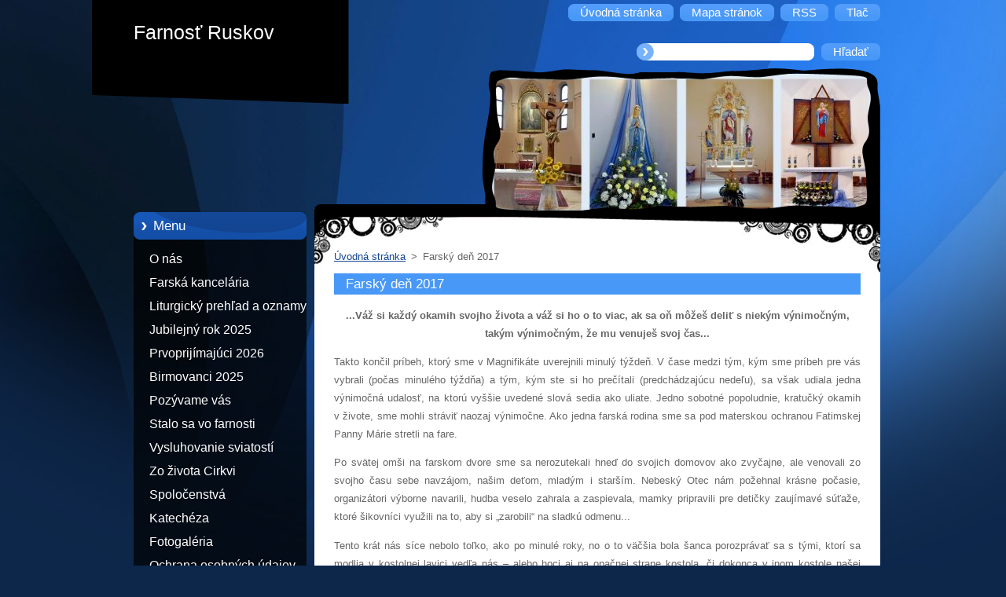

--- FILE ---
content_type: text/html; charset=UTF-8
request_url: https://www.rkruskov.com/products/farsky-den-2017/
body_size: 6757
content:
<!--[if lte IE 9]><!DOCTYPE HTML PUBLIC "-//W3C//DTD HTML 4.01 Transitional//EN" "https://www.w3.org/TR/html4/loose.dtd"><![endif]-->
<!DOCTYPE html>
<!--[if IE]><html class="ie" lang="sk"><![endif]-->
<!--[if gt IE 9]><!--> 
<html lang="sk">
<!--<![endif]-->
  <head>
    <!--[if lt IE 8]><meta http-equiv="X-UA-Compatible" content="IE=EmulateIE7"><![endif]--><!--[if IE 8]><meta http-equiv="X-UA-Compatible" content="IE=EmulateIE8"><![endif]--><!--[if IE 9]><meta http-equiv="X-UA-Compatible" content="IE=EmulateIE9"><![endif]-->
    <base href="https://www.rkruskov.com/">
  <meta charset="utf-8">
  <meta name="description" content="">
  <meta name="keywords" content="">
  <meta name="generator" content="Webnode">
  <meta name="apple-mobile-web-app-capable" content="yes">
  <meta name="apple-mobile-web-app-status-bar-style" content="black">
  <meta name="format-detection" content="telephone=no">
    <link rel="icon" type="image/svg+xml" href="/favicon.svg" sizes="any">  <link rel="icon" type="image/svg+xml" href="/favicon16.svg" sizes="16x16">  <link rel="icon" href="/favicon.ico">  <link rel="stylesheet" href="https://www.rkruskov.com/wysiwyg/system.style.css">
<link rel="canonical" href="https://www.rkruskov.com/products/farsky-den-2017/">
<script type="text/javascript">(function(i,s,o,g,r,a,m){i['GoogleAnalyticsObject']=r;i[r]=i[r]||function(){
			(i[r].q=i[r].q||[]).push(arguments)},i[r].l=1*new Date();a=s.createElement(o),
			m=s.getElementsByTagName(o)[0];a.async=1;a.src=g;m.parentNode.insertBefore(a,m)
			})(window,document,'script','//www.google-analytics.com/analytics.js','ga');ga('create', 'UA-797705-6', 'auto',{"name":"wnd_header"});ga('wnd_header.set', 'dimension1', 'W1');ga('wnd_header.set', 'anonymizeIp', true);ga('wnd_header.send', 'pageview');var pageTrackerAllTrackEvent=function(category,action,opt_label,opt_value){ga('send', 'event', category, action, opt_label, opt_value)};</script>
  <link rel="alternate" type="application/rss+xml" href="https://rkruskov.com/rss/all.xml" title="Všetky články">
<!--[if lte IE 9]><style type="text/css">.cke_skin_webnode iframe {vertical-align: baseline !important;}</style><![endif]-->
    <title>Farský deň 2017 :: Farnosť Ruskov</title>
    <meta name="robots" content="index, follow">
    <meta name="googlebot" content="index, follow">   
    <link href="https://d11bh4d8fhuq47.cloudfront.net/_system/skins/v9/50000959/css/style.css" rel="stylesheet" type="text/css" media="screen,projection,handheld,tv">
    <link href="https://d11bh4d8fhuq47.cloudfront.net/_system/skins/v9/50000959/css/print.css" rel="stylesheet" type="text/css" media="print">
    <script type="text/javascript" src="https://d11bh4d8fhuq47.cloudfront.net/_system/skins/v9/50000959/js/functions.js">
    </script> 
  
				<script type="text/javascript">
				/* <![CDATA[ */
					
					if (typeof(RS_CFG) == 'undefined') RS_CFG = new Array();
					RS_CFG['staticServers'] = new Array('https://d11bh4d8fhuq47.cloudfront.net/');
					RS_CFG['skinServers'] = new Array('https://d11bh4d8fhuq47.cloudfront.net/');
					RS_CFG['filesPath'] = 'https://www.rkruskov.com/_files/';
					RS_CFG['filesAWSS3Path'] = 'https://c6adfa0bb6.clvaw-cdnwnd.com/85ded28d44d0c49bcbaa7a87b2cdbd5e/';
					RS_CFG['lbClose'] = 'Zavrieť';
					RS_CFG['skin'] = 'default';
					if (!RS_CFG['labels']) RS_CFG['labels'] = new Array();
					RS_CFG['systemName'] = 'Webnode';
						
					RS_CFG['responsiveLayout'] = 0;
					RS_CFG['mobileDevice'] = 0;
					RS_CFG['labels']['copyPasteSource'] = 'Viac tu:';
					
				/* ]]> */
				</script><script type="text/javascript" src="https://d11bh4d8fhuq47.cloudfront.net/_system/client/js/compressed/frontend.package.1-3-108.js?ph=c6adfa0bb6"></script><style type="text/css"></style></head>  
  <body>  
    <div id="body_bg">      
      <div id="site">      
        <div id="site_top">       
          <div id="nonFooter">
          
          
  <!-- HEADER_LINK -->             
  <div id="header_link">         
  
                   <div class="lang">               
                     <div id="languageSelect"></div>			            
                   </div>
  
      <!-- LINK -->
      <ul class="link">                             
      <li class="homepage"><a href="home/" 
      title="Prejsť na úvodnú stránku.">
      <span class="span-left"></span>
      <span>
      Úvodná stránka      </span>
      <span class="span-right"></span>      
      </a></li>   
      
      <li class="sitemap"><a href="/sitemap/" 
      title="Prejsť na mapu stránok.">
      <span class="span-left"></span>
      <span>
      Mapa stránok      </span>
      <span class="span-right"></span>      
      </a></li> 
      
      <li class="rss"><a href="/rss/" 
      title="RSS kanály">
      <span class="span-left"></span>
      <span>
      RSS      </span>
      <span class="span-right"></span>      
      </a></li> 
      
      <li class="print"><a href="#" onclick="window.print(); return false;" 
      title="Vytlačiť stránku">
      <span class="span-left"></span>
      <span>
      Tlač      </span>
      <span class="span-right"></span>      
      </a></li> 
      </ul>
      <!-- / LINK -->
  </div>
  <!-- / HEADER_LINK -->     

          
      <!-- LOGOZONE -->  
      <div id="logozone">               
        <div id="logo"><a href="home/" title="Prejsť na úvodnú stránku."><span id="rbcSystemIdentifierLogo">Farnosť Ruskov</span></a></div>     
      </div>   
      <!-- / LOGOZONE -->
      
      
      
      <!-- SEARCH -->
      <div class="search_top">
        


		<form action="/search/" method="get" id="fulltextSearch">
		    <span class="search-bg">
		    <label for="fulltextSearchText" class="hidden">Vyhľadávanie</label>		    
      	<input type="text" id="fulltextSearchText" name="text">
      	</span>
        <span class="span-left"></span>
      	<span>
        <input class="submit" type="submit" value="Hľadať">
        </span>
        <span class="span-right"></span>
		</form>

		 
      </div>
      <!-- / SEARCH -->  
      
            
          
      <!-- HEADER -->          
      <div id="header">  
        <div id="header_box">
         <p id="moto"><span id="rbcCompanySlogan" class="rbcNoStyleSpan"></span></p>
          <div class="illustration">
                <div class="img">       
                <img src="https://c6adfa0bb6.clvaw-cdnwnd.com/85ded28d44d0c49bcbaa7a87b2cdbd5e/200053302-652a2652a4/Titulka FB - kopie.jpg?ph=c6adfa0bb6" width="485" height="180" alt="">                </div><!-- /img -->      
                      <span class="masque"><!-- masque --></span>
          </div><!-- /illustration -->
        </div><!-- /header_box -->  
      </div><!-- /header -->            
      <!-- /HEADER -->
               
             
<!-- MAIN -->
<div id="main"> 
                                         
      <!-- SIDEBAR -->
      <div id="sidebar">              
        <div id="sidebar_content"> 

          


		  <div class="box_title_menu"><h2>Menu</h2></div>

		<ul class="menu">
	<li class="first"> 
      <a href="/o-nas/">
      O nás      
  </a>
  </li>
	<li> 
      <a href="/farska-kancelaria/">
      Farská kancelária      
  </a>
  </li>
	<li> 
      <a href="/liturgicky-program/">
      Liturgický prehľad a oznamy      
  </a>
  </li>
	<li> 
      <a href="/jubileum-roku-2025/">
      Jubilejný rok 2025      
  </a>
  </li>
	<li> 
      <a href="/prvoprijimajuci-2026/">
      Prvoprijímajúci 2026      
  </a>
  </li>
	<li> 
      <a href="/birmovanci-2025/">
      Birmovanci 2025      
  </a>
  </li>
	<li> 
      <a href="/kalendar-akcii/">
      Pozývame vás      
  </a>
  </li>
	<li> 
      <a href="/stalo-sa-vo-farnosti/">
      Stalo sa vo farnosti      
  </a>
  </li>
	<li> 
      <a href="/vysluhovanie-sviatosti/">
      Vysluhovanie sviatostí      
  </a>
  </li>
	<li> 
      <a href="/novinky/">
      Zo života Cirkvi      
  </a>
  </li>
	<li> 
      <a href="/spolocenstva/">
      Spoločenstvá      
  </a>
  </li>
	<li> 
      <a href="/katecheza/">
      Katechéza      
  </a>
  </li>
	<li> 
      <a href="/fotogaleria/">
      Fotogaléria      
  </a>
  </li>
	<li> 
      <a href="/ochrana-osobnych-udajov/">
      Ochrana osobných údajov      
  </a>
  </li>
	<li class="last"> 
      <a href="/napiste-nam/">
      Napíšte nám      
  </a>
  </li>
</ul>


					 
                  
          

      <div class="box">
        <div class="box_title"><h2>Kontakt</h2></div>
        <div class="box_content">
          
		

      <p class="company_name"><strong>Rímskokatolícka farnosť Mena Panny Márie</strong></p>
      
      
      <p class="address">Ruskov 277<br />
044 19  Ruskov</p>

	            
      
      
      <p class="phone">+421 55 6941428</p>

	
      
	
	    <p class="email"><a href="&#109;&#97;&#105;&#108;&#116;&#111;:&#114;&#117;&#115;&#107;&#111;&#118;&#64;&#97;&#98;&#117;&#107;&#101;&#46;&#115;&#107;"><span id="rbcContactEmail">&#114;&#117;&#115;&#107;&#111;&#118;&#64;&#97;&#98;&#117;&#107;&#101;&#46;&#115;&#107;</span></a></p>

	           

		
                      
        </div>
      </div> 

					          
          
                  
            
    
        </div>            
      </div>
      <!-- /SIDEBAR -->
            
              
              
                            
     <div id="mainContent_top">                   
       <div id="mainContent">

          <!-- NAVIGATOR -->
          <div id="pageNavigator" class="rbcContentBlock">        <div class="navigator">                       <a class="navFirstPage" href="/home/">Úvodná stránka</a>      <span><span> &gt; </span></span>          <span id="navCurrentPage">Farský deň 2017</span>               </div>              <div class="cleaner"><!-- / --></div>        </div>          <!-- /NAVIGATOR -->       
              
          <!-- CONTENT -->
          <div id="content">
                
                  
				

		
	
			<div class="box">
        <div class="box_title"><h1>Farský deň 2017</h1></div>
        <div class="box_content">

          <div class="productDetail">
                  
            
                  
            <div class="cleaner"><!-- / --></div>
                 
            <div class="text"><p align="center"><strong>...Váž si každý okamih svojho života a&nbsp;váž si ho o&nbsp;to viac, ak sa oň môžeš deliť s&nbsp;niekým výnimočným, takým výnimočným, že mu venuješ svoj čas...</strong></p>
<p>Takto končil príbeh, ktorý sme v Magnifikáte uverejnili minulý týždeň. V&nbsp;čase medzi tým, kým sme príbeh pre vás vybrali (počas minulého týždňa) a tým, kým ste si ho prečítali (predchádzajúcu nedeľu), sa však udiala jedna výnimočná udalosť, na ktorú vyššie uvedené slová sedia ako uliate. Jedno sobotné popoludnie, kratučký okamih v&nbsp;živote, sme mohli stráviť naozaj výnimočne. Ako jedna farská rodina sme sa pod materskou ochranou Fatimskej Panny Márie stretli na fare.</p>
<p>Po svätej omši na farskom dvore sme sa nerozutekali hneď do svojich domovov ako zvyčajne, ale venovali zo svojho času sebe navzájom, našim deťom, mladým i&nbsp;starším. Nebeský Otec nám požehnal krásne počasie, organizátori výborne navarili, hudba veselo zahrala a&nbsp;zaspievala, mamky pripravili pre detičky zaujímavé súťaže, ktoré šikovníci využili na to, aby si „zarobili“ na sladkú odmenu...</p>
<p>Tento krát nás síce nebolo toľko, ako po minulé roky, no o to väčšia bola šanca porozprávať sa s&nbsp;tými, ktorí sa modlia v&nbsp;kostolnej lavici vedľa nás – alebo hoci aj na opačnej strane kostola, či dokonca v&nbsp;inom kostole našej farnosti.</p>
<p>Uplynulú sobotu bol farský dvor plný usmievavých ľudí, ktorých spojila túžba po čase strávenom s&nbsp;Ježišom pri slávení Eucharistie a&nbsp;túžba ukázať ľuďom, s&nbsp;ktorými tvoríme jedno farské spoločenstvo, že je pre nás radosťou venovať im svoj čas, lebo sú pre nás skutočne výnimoční. Aspoň kúsok atmosféry sme sa pokúsili zachytiť na fotografiách, ktoré si môžete pozrieť na farskom webe.</p>
<p>P. S. Na farský deň sme vás lákali slovami: „Všetkých pozývame, na všetkých sa tešíme". Teraz už len zostáva dodať: Všetkým zo srdca ďakujeme.</p>
</div>
                
            <div class="cleaner"><!-- / --></div>
      
      			
      					 
      			<div class="cleaner"><!-- / --></div>
      					 
      			<div class="rbcBookmarks"><div id="rbcBookmarks200001702"></div></div>
		<script type="text/javascript">
			/* <![CDATA[ */
			Event.observe(window, 'load', function(){
				var bookmarks = '<div style=\"float:left;\"><div style=\"float:left;\"><iframe src=\"//www.facebook.com/plugins/like.php?href=https://www.rkruskov.com/products/farsky-den-2017/&amp;send=false&amp;layout=button_count&amp;width=165&amp;show_faces=false&amp;action=like&amp;colorscheme=light&amp;font&amp;height=21&amp;appId=397846014145828&amp;locale=sk_SK\" scrolling=\"no\" frameborder=\"0\" style=\"border:none; overflow:hidden; width:165px; height:21px; position:relative; top:1px;\" allowtransparency=\"true\"></iframe></div><div style=\"float:left;\"><a href=\"https://twitter.com/share\" class=\"twitter-share-button\" data-count=\"horizontal\" data-via=\"webnode\" data-lang=\"en\">Tweet</a></div><script type=\"text/javascript\">(function() {var po = document.createElement(\'script\'); po.type = \'text/javascript\'; po.async = true;po.src = \'//platform.twitter.com/widgets.js\';var s = document.getElementsByTagName(\'script\')[0]; s.parentNode.insertBefore(po, s);})();'+'<'+'/scr'+'ipt></div> <div class=\"addthis_toolbox addthis_default_style\" style=\"float:left;\"><a class=\"addthis_counter addthis_pill_style\"></a></div> <script type=\"text/javascript\">(function() {var po = document.createElement(\'script\'); po.type = \'text/javascript\'; po.async = true;po.src = \'https://s7.addthis.com/js/250/addthis_widget.js#pubid=webnode\';var s = document.getElementsByTagName(\'script\')[0]; s.parentNode.insertBefore(po, s);})();'+'<'+'/scr'+'ipt><div style=\"clear:both;\"></div>';
				$('rbcBookmarks200001702').innerHTML = bookmarks;
				bookmarks.evalScripts();
			});
			/* ]]> */
		</script>
		
      					 
      			<div class="cleaner"><!-- / --></div>
      					  
      			
                  
          </div>
                       
        </div>
      </div>

		
		
		  <div class="cleaner"><!-- / --></div>

		                
          </div>
          <!-- /CONTENT -->
                
       </div><!-- /mainContent -->
     </div><!-- /mainContent_top -->
                                   
</div>
<!-- /MAIN -->

    
 
    
        
</div><!-- /nonFooter -->
 
 
        <!-- FOOTER -->
        <div id="footer">
           <div id="footerRight">
                <p>
                  <span class="sitemap">
                  <a href="/sitemap/" 
                  title="Prejsť na mapu stránok.">
                  Mapa stránok</a></span>
                  <span class="print">
                  <a href="#" onclick="window.print(); return false;" 
                  title="Vytlačiť stránku">
                  Tlač</a></span>    
                  <span class="rss"><a href="/rss/" 
                  title="RSS kanály">
                  RSS</a></span>
                </p>
          </div>  
          <div id="footerLeft">
                  <p class="footerText"><span id="rbcFooterText" class="rbcNoStyleSpan">© 2011 Všetky práva vyhradené. </span></p>
                  <p class="signature"><span class="rbcSignatureText">Vytvorené službou <a href="https://www.webnode.sk?utm_source=brand&amp;utm_medium=footer&amp;utm_campaign=premium" rel="nofollow" >Webnode</a></span></p>
          </div>                
      </div>
      <!-- FOOTER --> 
              

          
  </div><!-- /site_top -->
 </div><!-- /site -->    
</div><!-- /body_bg -->
  
  
    <script type="text/javascript">
		/* <![CDATA[ */

			RubicusFrontendIns.addObserver
			({

				onContentChange: function ()
        {
          RubicusFrontendIns.faqInit('faq', 'answerBlock');
        },

				onStartSlideshow: function()
				{
					$('slideshowControl').innerHTML	= '<span>Pozastaviť prezentáciu<'+'/span>';
					$('slideshowControl').title			= 'Pozastaviť automatické prechádzanie obrázkov';
					$('slideshowControl').onclick		= RubicusFrontendIns.stopSlideshow.bind(RubicusFrontendIns);
				},

				onStopSlideshow: function()
				{
					$('slideshowControl').innerHTML	= '<span>Spustiť prezentáciu<'+'/span>';
					$('slideshowControl').title			= 'Spustiť automatické prechádzanie obrázkov';
					$('slideshowControl').onclick		= RubicusFrontendIns.startSlideshow.bind(RubicusFrontendIns);
				},

				onShowImage: function()
				{
					if (RubicusFrontendIns.isSlideshowMode())
					{
						$('slideshowControl').innerHTML	= '<span>Pozastaviť prezentáciu<'+'/span>';
						$('slideshowControl').title			= 'Pozastaviť automatické prechádzanie obrázkov';
						$('slideshowControl').onclick		= RubicusFrontendIns.stopSlideshow.bind(RubicusFrontendIns);
					}
				}

			 });

			  RubicusFrontendIns.faqInit('faq', 'answerBlock');

			  RubicusFrontendIns.addFileToPreload('https://d11bh4d8fhuq47.cloudfront.net/_system/skins/v9/50000959/img/loading.gif');
;
			  
  		/* ]]> */
  	 </script>
  
  <div id="rbcFooterHtml"></div><script type="text/javascript">var keenTrackerCmsTrackEvent=function(id){if(typeof _jsTracker=="undefined" || !_jsTracker){return false;};try{var name=_keenEvents[id];var keenEvent={user:{u:_keenData.u,p:_keenData.p,lc:_keenData.lc,t:_keenData.t},action:{identifier:id,name:name,category:'cms',platform:'WND1',version:'2.1.157'},browser:{url:location.href,ua:navigator.userAgent,referer_url:document.referrer,resolution:screen.width+'x'+screen.height,ip:'3.140.198.146'}};_jsTracker.jsonpSubmit('PROD',keenEvent,function(err,res){});}catch(err){console.log(err)};};</script></body>
</html>
